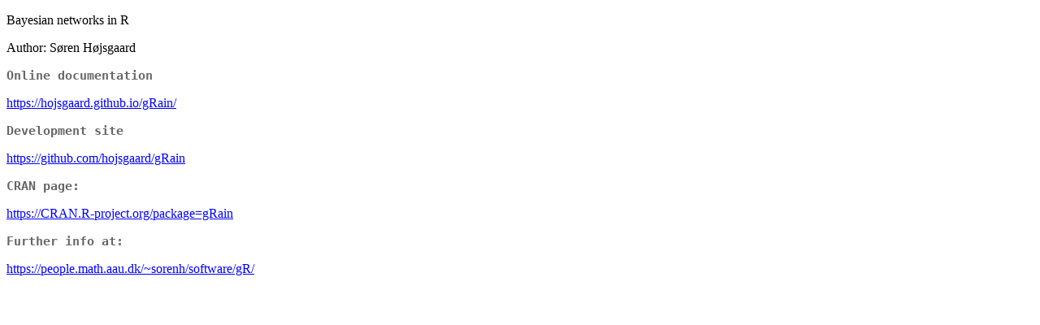

--- FILE ---
content_type: text/html
request_url: http://cran.uvigo.es/web/packages/gRain/readme/README.html
body_size: 722
content:
<!DOCTYPE html>
<html xmlns="http://www.w3.org/1999/xhtml" lang="" xml:lang="">
<head>
  <meta charset="utf-8" />
  <meta name="generator" content="pandoc" />
  <meta name="viewport" content="width=device-width, initial-scale=1.0, user-scalable=yes" />
  <title>README</title>
  <style>
    code{white-space: pre-wrap;}
    span.smallcaps{font-variant: small-caps;}
    span.underline{text-decoration: underline;}
    div.column{display: inline-block; vertical-align: top; width: 50%;}
    div.hanging-indent{margin-left: 1.5em; text-indent: -1.5em;}
    ul.task-list{list-style: none;}
  </style>
  <link rel="stylesheet" href="../../../CRAN_web.css" />
</head>
<body>
<!-- README.md is generated from README.Rmd. Please edit only README.Rmd! -->
<p>Bayesian networks in R</p>
<p>Author: Søren Højsgaard</p>
<h3 id="online-documentation">Online documentation</h3>
<p><a href="https://hojsgaard.github.io/gRain/"
class="uri">https://hojsgaard.github.io/gRain/</a></p>
<h3 id="development-site">Development site</h3>
<p><a href="https://github.com/hojsgaard/gRain"
class="uri">https://github.com/hojsgaard/gRain</a></p>
<h3 id="cran-page">CRAN page:</h3>
<p><a href="https://CRAN.R-project.org/package=gRain"
class="uri">https://CRAN.R-project.org/package=gRain</a></p>
<h3 id="further-info-at">Further info at:</h3>
<p><a href="https://people.math.aau.dk/~sorenh/software/gR/"
class="uri">https://people.math.aau.dk/~sorenh/software/gR/</a></p>
</body>
</html>
